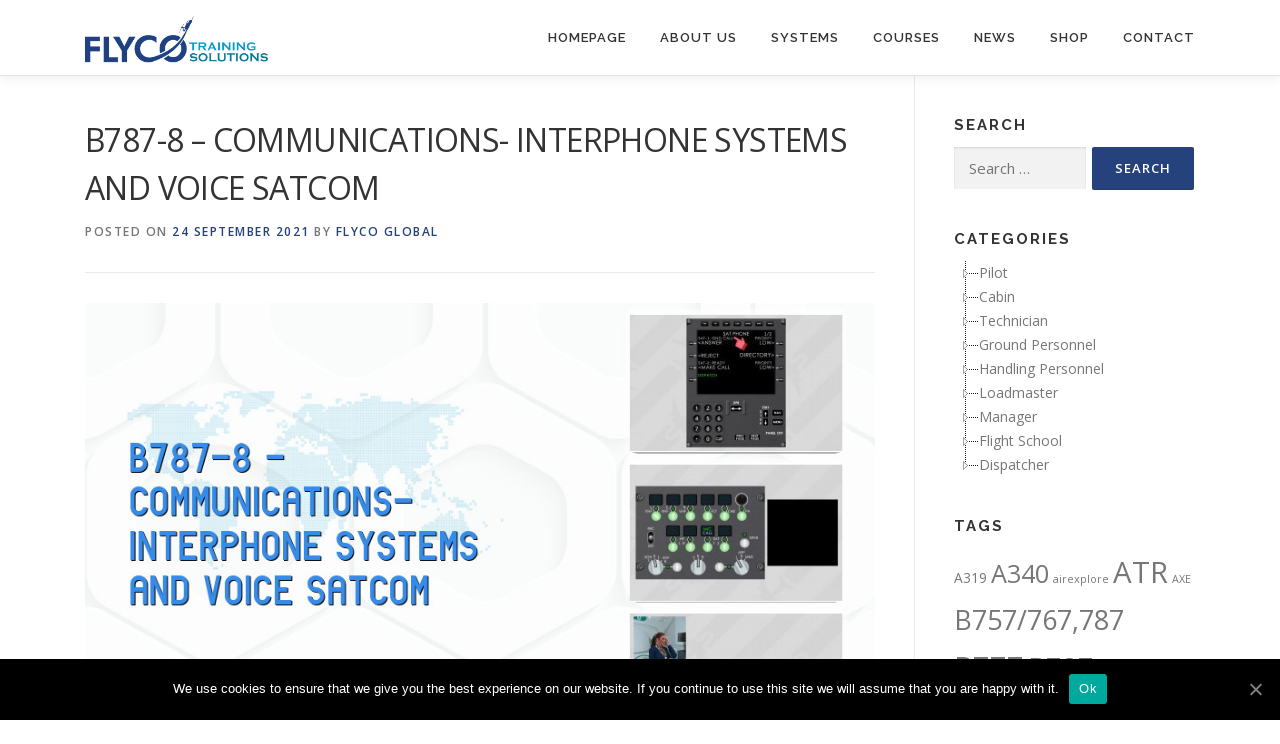

--- FILE ---
content_type: text/html; charset=UTF-8
request_url: https://www.flycoglobal.com/b787-8-communications-interphone-systems-and-voice-satcom/
body_size: 12890
content:
<!DOCTYPE html>
<html lang="en-US">
<head>
<meta charset="UTF-8">
<meta name="viewport" content="width=device-width, initial-scale=1">
<link rel="profile" href="https://gmpg.org/xfn/11">
<title>B787-8 &#8211; COMMUNICATIONS- INTERPHONE SYSTEMS AND VOICE SATCOM &#8211; Flyco Global</title>
<link rel='dns-prefetch' href='//maps.googleapis.com' />
<link rel='dns-prefetch' href='//fonts.googleapis.com' />
<link rel='dns-prefetch' href='//s.w.org' />
<link rel="alternate" type="application/rss+xml" title="Flyco Global &raquo; Feed" href="https://www.flycoglobal.com/feed/" />
		<script type="text/javascript">
			window._wpemojiSettings = {"baseUrl":"https:\/\/s.w.org\/images\/core\/emoji\/13.0.0\/72x72\/","ext":".png","svgUrl":"https:\/\/s.w.org\/images\/core\/emoji\/13.0.0\/svg\/","svgExt":".svg","source":{"concatemoji":"https:\/\/www.flycoglobal.com\/wp-includes\/js\/wp-emoji-release.min.js?ver=5.5.17"}};
			!function(e,a,t){var n,r,o,i=a.createElement("canvas"),p=i.getContext&&i.getContext("2d");function s(e,t){var a=String.fromCharCode;p.clearRect(0,0,i.width,i.height),p.fillText(a.apply(this,e),0,0);e=i.toDataURL();return p.clearRect(0,0,i.width,i.height),p.fillText(a.apply(this,t),0,0),e===i.toDataURL()}function c(e){var t=a.createElement("script");t.src=e,t.defer=t.type="text/javascript",a.getElementsByTagName("head")[0].appendChild(t)}for(o=Array("flag","emoji"),t.supports={everything:!0,everythingExceptFlag:!0},r=0;r<o.length;r++)t.supports[o[r]]=function(e){if(!p||!p.fillText)return!1;switch(p.textBaseline="top",p.font="600 32px Arial",e){case"flag":return s([127987,65039,8205,9895,65039],[127987,65039,8203,9895,65039])?!1:!s([55356,56826,55356,56819],[55356,56826,8203,55356,56819])&&!s([55356,57332,56128,56423,56128,56418,56128,56421,56128,56430,56128,56423,56128,56447],[55356,57332,8203,56128,56423,8203,56128,56418,8203,56128,56421,8203,56128,56430,8203,56128,56423,8203,56128,56447]);case"emoji":return!s([55357,56424,8205,55356,57212],[55357,56424,8203,55356,57212])}return!1}(o[r]),t.supports.everything=t.supports.everything&&t.supports[o[r]],"flag"!==o[r]&&(t.supports.everythingExceptFlag=t.supports.everythingExceptFlag&&t.supports[o[r]]);t.supports.everythingExceptFlag=t.supports.everythingExceptFlag&&!t.supports.flag,t.DOMReady=!1,t.readyCallback=function(){t.DOMReady=!0},t.supports.everything||(n=function(){t.readyCallback()},a.addEventListener?(a.addEventListener("DOMContentLoaded",n,!1),e.addEventListener("load",n,!1)):(e.attachEvent("onload",n),a.attachEvent("onreadystatechange",function(){"complete"===a.readyState&&t.readyCallback()})),(n=t.source||{}).concatemoji?c(n.concatemoji):n.wpemoji&&n.twemoji&&(c(n.twemoji),c(n.wpemoji)))}(window,document,window._wpemojiSettings);
		</script>
		<style type="text/css">
img.wp-smiley,
img.emoji {
	display: inline !important;
	border: none !important;
	box-shadow: none !important;
	height: 1em !important;
	width: 1em !important;
	margin: 0 .07em !important;
	vertical-align: -0.1em !important;
	background: none !important;
	padding: 0 !important;
}
</style>
	<link rel='stylesheet' id='wp-block-library-css'  href='https://www.flycoglobal.com/wp-includes/css/dist/block-library/style.min.css?ver=5.5.17' type='text/css' media='all' />
<link rel='stylesheet' id='cookie-notice-front-css'  href='https://www.flycoglobal.com/wp-content/plugins/cookie-notice/css/front.min.css?ver=5.5.17' type='text/css' media='all' />
<link rel='stylesheet' id='searchandfilter-css'  href='https://www.flycoglobal.com/wp-content/plugins/search-filter/style.css?ver=1' type='text/css' media='all' />
<link rel='stylesheet' id='ns-category-widget-tree-style-css'  href='https://www.flycoglobal.com/wp-content/plugins/ns-category-widget/public/assets/css/themes/default/style.css?ver=3.1.1' type='text/css' media='all' />
<link rel='stylesheet' id='onepress-fonts-css'  href='https://fonts.googleapis.com/css?family=Raleway%3A400%2C500%2C600%2C700%2C300%2C100%2C800%2C900%7COpen+Sans%3A400%2C300%2C300italic%2C400italic%2C600%2C600italic%2C700%2C700italic&#038;subset=latin%2Clatin-ext&#038;ver=2.2.5' type='text/css' media='all' />
<link rel='stylesheet' id='onepress-animate-css'  href='https://www.flycoglobal.com/wp-content/themes/onepress/assets/css/animate.min.css?ver=2.2.5' type='text/css' media='all' />
<link rel='stylesheet' id='onepress-fa-css'  href='https://www.flycoglobal.com/wp-content/themes/onepress/assets/css/font-awesome.min.css?ver=4.7.0' type='text/css' media='all' />
<link rel='stylesheet' id='onepress-bootstrap-css'  href='https://www.flycoglobal.com/wp-content/themes/onepress/assets/css/bootstrap.min.css?ver=2.2.5' type='text/css' media='all' />
<link rel='stylesheet' id='onepress-style-css'  href='https://www.flycoglobal.com/wp-content/themes/onepress/style.css?ver=5.5.17' type='text/css' media='all' />
<style id='onepress-style-inline-css' type='text/css'>
.site-logo-div img{height:50px;width:auto}#main .video-section section.hero-slideshow-wrapper{background:transparent}.hero-slideshow-wrapper:after{position:absolute;top:0px;left:0px;width:100%;height:100%;background-color:rgba(0,0,0,0.3);display:block;content:""}.body-desktop .parallax-hero .hero-slideshow-wrapper:after{display:none!important}#parallax-hero>.parallax-bg::before{background-color:rgba(0,0,0,0.3);opacity:1}.body-desktop .parallax-hero .hero-slideshow-wrapper:after{display:none!important}a,.screen-reader-text:hover,.screen-reader-text:active,.screen-reader-text:focus,.header-social a,.onepress-menu a:hover,.onepress-menu ul li a:hover,.onepress-menu li.onepress-current-item>a,.onepress-menu ul li.current-menu-item>a,.onepress-menu>li a.menu-actived,.onepress-menu.onepress-menu-mobile li.onepress-current-item>a,.site-footer a,.site-footer .footer-social a:hover,.site-footer .btt a:hover,.highlight,#comments .comment .comment-wrapper .comment-meta .comment-time:hover,#comments .comment .comment-wrapper .comment-meta .comment-reply-link:hover,#comments .comment .comment-wrapper .comment-meta .comment-edit-link:hover,.btn-theme-primary-outline,.sidebar .widget a:hover,.section-services .service-item .service-image i,.counter_item .counter__number,.team-member .member-thumb .member-profile a:hover,.icon-background-default{color:#25427d}input[type="reset"],input[type="submit"],input[type="submit"],input[type="reset"]:hover,input[type="submit"]:hover,input[type="submit"]:hover .nav-links a:hover,.btn-theme-primary,.btn-theme-primary-outline:hover,.section-testimonials .card-theme-primary,.woocommerce #respond input#submit,.woocommerce a.button,.woocommerce button.button,.woocommerce input.button,.woocommerce button.button.alt,.pirate-forms-submit-button,.pirate-forms-submit-button:hover,input[type="reset"],input[type="submit"],input[type="submit"],.pirate-forms-submit-button,.contact-form div.wpforms-container-full .wpforms-form .wpforms-submit,.contact-form div.wpforms-container-full .wpforms-form .wpforms-submit:hover,.nav-links a:hover,.nav-links a.current,.nav-links .page-numbers:hover,.nav-links .page-numbers.current{background:#25427d}.btn-theme-primary-outline,.btn-theme-primary-outline:hover,.pricing__item:hover,.section-testimonials .card-theme-primary,.entry-content blockquote{border-color:#25427d}.hero-content-style1 .morphext{color:#1e73be}#footer-widgets{}.gallery-carousel .g-item{padding:0px 1px}.gallery-carousel{margin-left:-1px;margin-right:-1px}.gallery-grid .g-item,.gallery-masonry .g-item .inner{padding:1px}.gallery-grid,.gallery-masonry{margin:-1px}
</style>
<link rel='stylesheet' id='onepress-gallery-lightgallery-css'  href='https://www.flycoglobal.com/wp-content/themes/onepress/assets/css/lightgallery.css?ver=5.5.17' type='text/css' media='all' />
<link rel='stylesheet' id='popup-maker-site-css'  href='https://www.flycoglobal.com/wp-content/plugins/popup-maker/assets/css/pum-site.min.css?ver=1.20.2' type='text/css' media='all' />
<style id='popup-maker-site-inline-css' type='text/css'>
/* Popup Google Fonts */
@import url('//fonts.googleapis.com/css?family=Montserrat:100');

/* Popup Theme 13534: Light Box */
.pum-theme-13534, .pum-theme-lightbox { background-color: rgba( 0, 0, 0, 0.60 ) } 
.pum-theme-13534 .pum-container, .pum-theme-lightbox .pum-container { padding: 18px; border-radius: 3px; border: 8px solid #000000; box-shadow: 0px 0px 30px 0px rgba( 2, 2, 2, 1.00 ); background-color: rgba( 255, 255, 255, 1.00 ) } 
.pum-theme-13534 .pum-title, .pum-theme-lightbox .pum-title { color: #000000; text-align: left; text-shadow: 0px 0px 0px rgba( 2, 2, 2, 0.23 ); font-family: inherit; font-weight: 100; font-size: 32px; line-height: 36px } 
.pum-theme-13534 .pum-content, .pum-theme-lightbox .pum-content { color: #000000; font-family: inherit; font-weight: 100 } 
.pum-theme-13534 .pum-content + .pum-close, .pum-theme-lightbox .pum-content + .pum-close { position: absolute; height: 26px; width: 26px; left: auto; right: -13px; bottom: auto; top: -13px; padding: 0px; color: #ffffff; font-family: Arial; font-weight: 100; font-size: 24px; line-height: 24px; border: 2px solid #ffffff; border-radius: 26px; box-shadow: 0px 0px 15px 1px rgba( 2, 2, 2, 0.75 ); text-shadow: 0px 0px 0px rgba( 0, 0, 0, 0.23 ); background-color: rgba( 0, 0, 0, 1.00 ) } 

/* Popup Theme 13535: Enterprise Blue */
.pum-theme-13535, .pum-theme-enterprise-blue { background-color: rgba( 0, 0, 0, 0.70 ) } 
.pum-theme-13535 .pum-container, .pum-theme-enterprise-blue .pum-container { padding: 28px; border-radius: 5px; border: 1px none #000000; box-shadow: 0px 10px 25px 4px rgba( 2, 2, 2, 0.50 ); background-color: rgba( 255, 255, 255, 1.00 ) } 
.pum-theme-13535 .pum-title, .pum-theme-enterprise-blue .pum-title { color: #315b7c; text-align: left; text-shadow: 0px 0px 0px rgba( 2, 2, 2, 0.23 ); font-family: inherit; font-weight: 100; font-size: 34px; line-height: 36px } 
.pum-theme-13535 .pum-content, .pum-theme-enterprise-blue .pum-content { color: #2d2d2d; font-family: inherit; font-weight: 100 } 
.pum-theme-13535 .pum-content + .pum-close, .pum-theme-enterprise-blue .pum-content + .pum-close { position: absolute; height: 28px; width: 28px; left: auto; right: 8px; bottom: auto; top: 8px; padding: 4px; color: #ffffff; font-family: Times New Roman; font-weight: 100; font-size: 20px; line-height: 20px; border: 1px none #ffffff; border-radius: 42px; box-shadow: 0px 0px 0px 0px rgba( 2, 2, 2, 0.23 ); text-shadow: 0px 0px 0px rgba( 0, 0, 0, 0.23 ); background-color: rgba( 49, 91, 124, 1.00 ) } 

/* Popup Theme 13536: Hello Box */
.pum-theme-13536, .pum-theme-hello-box { background-color: rgba( 0, 0, 0, 0.75 ) } 
.pum-theme-13536 .pum-container, .pum-theme-hello-box .pum-container { padding: 30px; border-radius: 80px; border: 14px solid #81d742; box-shadow: 0px 0px 0px 0px rgba( 2, 2, 2, 0.00 ); background-color: rgba( 255, 255, 255, 1.00 ) } 
.pum-theme-13536 .pum-title, .pum-theme-hello-box .pum-title { color: #2d2d2d; text-align: left; text-shadow: 0px 0px 0px rgba( 2, 2, 2, 0.23 ); font-family: Montserrat; font-weight: 100; font-size: 32px; line-height: 36px } 
.pum-theme-13536 .pum-content, .pum-theme-hello-box .pum-content { color: #2d2d2d; font-family: inherit; font-weight: 100 } 
.pum-theme-13536 .pum-content + .pum-close, .pum-theme-hello-box .pum-content + .pum-close { position: absolute; height: auto; width: auto; left: auto; right: -30px; bottom: auto; top: -30px; padding: 0px; color: #2d2d2d; font-family: Times New Roman; font-weight: 100; font-size: 32px; line-height: 28px; border: 1px none #ffffff; border-radius: 28px; box-shadow: 0px 0px 0px 0px rgba( 2, 2, 2, 0.23 ); text-shadow: 0px 0px 0px rgba( 0, 0, 0, 0.23 ); background-color: rgba( 255, 255, 255, 1.00 ) } 

/* Popup Theme 13537: Cutting Edge */
.pum-theme-13537, .pum-theme-cutting-edge { background-color: rgba( 0, 0, 0, 0.50 ) } 
.pum-theme-13537 .pum-container, .pum-theme-cutting-edge .pum-container { padding: 18px; border-radius: 0px; border: 1px none #000000; box-shadow: 0px 10px 25px 0px rgba( 2, 2, 2, 0.50 ); background-color: rgba( 30, 115, 190, 1.00 ) } 
.pum-theme-13537 .pum-title, .pum-theme-cutting-edge .pum-title { color: #ffffff; text-align: left; text-shadow: 0px 0px 0px rgba( 2, 2, 2, 0.23 ); font-family: Sans-Serif; font-weight: 100; font-size: 26px; line-height: 28px } 
.pum-theme-13537 .pum-content, .pum-theme-cutting-edge .pum-content { color: #ffffff; font-family: inherit; font-weight: 100 } 
.pum-theme-13537 .pum-content + .pum-close, .pum-theme-cutting-edge .pum-content + .pum-close { position: absolute; height: 24px; width: 24px; left: auto; right: 0px; bottom: auto; top: 0px; padding: 0px; color: #1e73be; font-family: Times New Roman; font-weight: 100; font-size: 32px; line-height: 24px; border: 1px none #ffffff; border-radius: 0px; box-shadow: -1px 1px 1px 0px rgba( 2, 2, 2, 0.10 ); text-shadow: -1px 1px 1px rgba( 0, 0, 0, 0.10 ); background-color: rgba( 238, 238, 34, 1.00 ) } 

/* Popup Theme 13538: Framed Border */
.pum-theme-13538, .pum-theme-framed-border { background-color: rgba( 255, 255, 255, 0.50 ) } 
.pum-theme-13538 .pum-container, .pum-theme-framed-border .pum-container { padding: 18px; border-radius: 0px; border: 20px outset #dd3333; box-shadow: 1px 1px 3px 0px rgba( 2, 2, 2, 0.97 ) inset; background-color: rgba( 255, 251, 239, 1.00 ) } 
.pum-theme-13538 .pum-title, .pum-theme-framed-border .pum-title { color: #000000; text-align: left; text-shadow: 0px 0px 0px rgba( 2, 2, 2, 0.23 ); font-family: inherit; font-weight: 100; font-size: 32px; line-height: 36px } 
.pum-theme-13538 .pum-content, .pum-theme-framed-border .pum-content { color: #2d2d2d; font-family: inherit; font-weight: 100 } 
.pum-theme-13538 .pum-content + .pum-close, .pum-theme-framed-border .pum-content + .pum-close { position: absolute; height: 20px; width: 20px; left: auto; right: -20px; bottom: auto; top: -20px; padding: 0px; color: #ffffff; font-family: Tahoma; font-weight: 700; font-size: 16px; line-height: 18px; border: 1px none #ffffff; border-radius: 0px; box-shadow: 0px 0px 0px 0px rgba( 2, 2, 2, 0.23 ); text-shadow: 0px 0px 0px rgba( 0, 0, 0, 0.23 ); background-color: rgba( 0, 0, 0, 0.55 ) } 

/* Popup Theme 13539: Floating Bar - Soft Blue */
.pum-theme-13539, .pum-theme-floating-bar { background-color: rgba( 255, 255, 255, 0.00 ) } 
.pum-theme-13539 .pum-container, .pum-theme-floating-bar .pum-container { padding: 8px; border-radius: 0px; border: 1px none #000000; box-shadow: 1px 1px 3px 0px rgba( 2, 2, 2, 0.23 ); background-color: rgba( 238, 246, 252, 1.00 ) } 
.pum-theme-13539 .pum-title, .pum-theme-floating-bar .pum-title { color: #505050; text-align: left; text-shadow: 0px 0px 0px rgba( 2, 2, 2, 0.23 ); font-family: inherit; font-weight: 400; font-size: 32px; line-height: 36px } 
.pum-theme-13539 .pum-content, .pum-theme-floating-bar .pum-content { color: #505050; font-family: inherit; font-weight: 400 } 
.pum-theme-13539 .pum-content + .pum-close, .pum-theme-floating-bar .pum-content + .pum-close { position: absolute; height: 18px; width: 18px; left: auto; right: 5px; bottom: auto; top: 50%; padding: 0px; color: #505050; font-family: Sans-Serif; font-weight: 700; font-size: 15px; line-height: 18px; border: 1px solid #505050; border-radius: 15px; box-shadow: 0px 0px 0px 0px rgba( 2, 2, 2, 0.00 ); text-shadow: 0px 0px 0px rgba( 0, 0, 0, 0.00 ); background-color: rgba( 255, 255, 255, 0.00 ); transform: translate(0, -50%) } 

/* Popup Theme 13540: Content Only - For use with page builders or block editor */
.pum-theme-13540, .pum-theme-content-only { background-color: rgba( 0, 0, 0, 0.70 ) } 
.pum-theme-13540 .pum-container, .pum-theme-content-only .pum-container { padding: 0px; border-radius: 0px; border: 1px none #000000; box-shadow: 0px 0px 0px 0px rgba( 2, 2, 2, 0.00 ) } 
.pum-theme-13540 .pum-title, .pum-theme-content-only .pum-title { color: #000000; text-align: left; text-shadow: 0px 0px 0px rgba( 2, 2, 2, 0.23 ); font-family: inherit; font-weight: 400; font-size: 32px; line-height: 36px } 
.pum-theme-13540 .pum-content, .pum-theme-content-only .pum-content { color: #8c8c8c; font-family: inherit; font-weight: 400 } 
.pum-theme-13540 .pum-content + .pum-close, .pum-theme-content-only .pum-content + .pum-close { position: absolute; height: 18px; width: 18px; left: auto; right: 7px; bottom: auto; top: 7px; padding: 0px; color: #000000; font-family: inherit; font-weight: 700; font-size: 20px; line-height: 20px; border: 1px none #ffffff; border-radius: 15px; box-shadow: 0px 0px 0px 0px rgba( 2, 2, 2, 0.00 ); text-shadow: 0px 0px 0px rgba( 0, 0, 0, 0.00 ); background-color: rgba( 255, 255, 255, 0.00 ) } 

/* Popup Theme 13533: Default Theme */
.pum-theme-13533, .pum-theme-default-theme { background-color: rgba( 255, 255, 255, 1.00 ) } 
.pum-theme-13533 .pum-container, .pum-theme-default-theme .pum-container { padding: 18px; border-radius: 0px; border: 1px none #000000; box-shadow: 1px 1px 3px 0px rgba( 2, 2, 2, 0.23 ); background-color: rgba( 249, 249, 249, 1.00 ) } 
.pum-theme-13533 .pum-title, .pum-theme-default-theme .pum-title { color: #000000; text-align: left; text-shadow: 0px 0px 0px rgba( 2, 2, 2, 0.23 ); font-family: inherit; font-weight: 400; font-size: 32px; font-style: normal; line-height: 36px } 
.pum-theme-13533 .pum-content, .pum-theme-default-theme .pum-content { color: #8c8c8c; font-family: inherit; font-weight: 400; font-style: inherit } 
.pum-theme-13533 .pum-content + .pum-close, .pum-theme-default-theme .pum-content + .pum-close { position: absolute; height: auto; width: auto; left: auto; right: 0px; bottom: auto; top: 0px; padding: 8px; color: #ffffff; font-family: inherit; font-weight: 400; font-size: 12px; font-style: inherit; line-height: 36px; border: 1px none #ffffff; border-radius: 0px; box-shadow: 1px 1px 3px 0px rgba( 2, 2, 2, 0.23 ); text-shadow: 0px 0px 0px rgba( 0, 0, 0, 0.23 ); background-color: rgba( 0, 183, 205, 1.00 ) } 


</style>
<link rel='stylesheet' id='onepress-plus-style-css'  href='https://www.flycoglobal.com/wp-content/plugins/onepress-plus/onepress-plus.css?ver=2.2.4' type='text/css' media='all' />
<script type='text/javascript' src='https://www.flycoglobal.com/wp-includes/js/jquery/jquery.js?ver=1.12.4-wp' id='jquery-core-js'></script>
<script type='text/javascript' id='cookie-notice-front-js-extra'>
/* <![CDATA[ */
var cnArgs = {"ajaxUrl":"https:\/\/www.flycoglobal.com\/wp-admin\/admin-ajax.php","nonce":"ac6f3201a3","hideEffect":"fade","position":"bottom","onScroll":"0","onScrollOffset":"100","onClick":"0","cookieName":"cookie_notice_accepted","cookieTime":"2592000","cookieTimeRejected":"2592000","cookiePath":"\/","cookieDomain":"","redirection":"0","cache":"0","refuse":"0","revokeCookies":"0","revokeCookiesOpt":"automatic","secure":"1","coronabarActive":"0"};
/* ]]> */
</script>
<script type='text/javascript' src='https://www.flycoglobal.com/wp-content/plugins/cookie-notice/js/front.min.js?ver=1.3.2' id='cookie-notice-front-js'></script>
<link rel="https://api.w.org/" href="https://www.flycoglobal.com/wp-json/" /><link rel="alternate" type="application/json" href="https://www.flycoglobal.com/wp-json/wp/v2/posts/12953" /><link rel="EditURI" type="application/rsd+xml" title="RSD" href="https://www.flycoglobal.com/xmlrpc.php?rsd" />
<link rel="wlwmanifest" type="application/wlwmanifest+xml" href="https://www.flycoglobal.com/wp-includes/wlwmanifest.xml" /> 
<link rel='prev' title='B787-8 &#8211; COMMUNICATIONS- DATALINK' href='https://www.flycoglobal.com/b787-8-communications-datalink/' />
<link rel='next' title='B787-8 &#8211; COMMUNICATIONS- RADIO COMMUNICATION, SELCAL AND COCKPIT VOICE RECORDER' href='https://www.flycoglobal.com/b787-8-communications-radio-communication-selcal-and-cockpit-voice-recorder/' />
<meta name="generator" content="WordPress 5.5.17" />
<link rel="canonical" href="https://www.flycoglobal.com/b787-8-communications-interphone-systems-and-voice-satcom/" />
<link rel='shortlink' href='https://www.flycoglobal.com/?p=12953' />
<link rel="alternate" type="application/json+oembed" href="https://www.flycoglobal.com/wp-json/oembed/1.0/embed?url=https%3A%2F%2Fwww.flycoglobal.com%2Fb787-8-communications-interphone-systems-and-voice-satcom%2F" />
<link rel="alternate" type="text/xml+oembed" href="https://www.flycoglobal.com/wp-json/oembed/1.0/embed?url=https%3A%2F%2Fwww.flycoglobal.com%2Fb787-8-communications-interphone-systems-and-voice-satcom%2F&#038;format=xml" />

		<!-- GA Google Analytics @ https://m0n.co/ga -->
		<script async src="https://www.googletagmanager.com/gtag/js?id=G-DXQ7B6VME2"></script>
		<script>
			window.dataLayer = window.dataLayer || [];
			function gtag(){dataLayer.push(arguments);}
			gtag('js', new Date());
			gtag('config', 'G-DXQ7B6VME2');
		</script>

	<link rel="icon" href="https://www.flycoglobal.com/wp-content/uploads/2020/09/cropped-New-Project-1-1-32x32.png" sizes="32x32" />
<link rel="icon" href="https://www.flycoglobal.com/wp-content/uploads/2020/09/cropped-New-Project-1-1-192x192.png" sizes="192x192" />
<link rel="apple-touch-icon" href="https://www.flycoglobal.com/wp-content/uploads/2020/09/cropped-New-Project-1-1-180x180.png" />
<meta name="msapplication-TileImage" content="https://www.flycoglobal.com/wp-content/uploads/2020/09/cropped-New-Project-1-1-270x270.png" />
	<!-- Google tag (gtag.js) -->
<script async src="https://www.googletagmanager.com/gtag/js?id=G-4CXRT4C9Y9">
</script>
<script>
  window.dataLayer = window.dataLayer || [];
  function gtag(){dataLayer.push(arguments);}
  gtag('js', new Date());

  gtag('config', 'G-4CXRT4C9Y9');
</script>
</head>

<body class="post-template-default single single-post postid-12953 single-format-standard wp-custom-logo cookies-not-set site-header-sticky">
<div id="page" class="hfeed site">
	<a class="skip-link screen-reader-text" href="#content">Skip to content</a>
	<div id="header-section" class="h-on-top no-transparent">		<header id="masthead" class="site-header header-contained is-sticky no-scroll no-t h-on-top" role="banner">
			<div class="container">
				<div class="site-branding">
				<div class="site-brand-inner has-logo-img no-desc"><div class="site-logo-div"><a href="https://www.flycoglobal.com/" class="custom-logo-link  no-t-logo" rel="home" itemprop="url"><img width="1276" height="349" src="https://www.flycoglobal.com/wp-content/uploads/2020/09/cropped-New-Project3-1.png" class="custom-logo" alt="Flyco Global" loading="lazy" itemprop="logo" srcset="https://www.flycoglobal.com/wp-content/uploads/2020/09/cropped-New-Project3-1.png 1276w, https://www.flycoglobal.com/wp-content/uploads/2020/09/cropped-New-Project3-1-300x82.png 300w, https://www.flycoglobal.com/wp-content/uploads/2020/09/cropped-New-Project3-1-1024x280.png 1024w, https://www.flycoglobal.com/wp-content/uploads/2020/09/cropped-New-Project3-1-768x210.png 768w" sizes="(max-width: 1276px) 100vw, 1276px" /></a></div></div>				</div>
				<div class="header-right-wrapper">
					<a href="#0" id="nav-toggle">Menu<span></span></a>
					<nav id="site-navigation" class="main-navigation" role="navigation">
						<ul class="onepress-menu">
							<li id="menu-item-19" class="menu-item menu-item-type-custom menu-item-object-custom menu-item-19"><a href="/">Homepage</a></li>
<li id="menu-item-40" class="menu-item menu-item-type-post_type menu-item-object-page menu-item-40"><a href="https://www.flycoglobal.com/company/">About Us</a></li>
<li id="menu-item-34" class="menu-item menu-item-type-post_type menu-item-object-page menu-item-has-children menu-item-34"><a href="https://www.flycoglobal.com/systems/">Systems</a>
<ul class="sub-menu">
	<li id="menu-item-17" class="menu-item menu-item-type-post_type menu-item-object-page menu-item-17"><a href="https://www.flycoglobal.com/training-management-system-tms/">Training Management System – TMS</a></li>
	<li id="menu-item-31" class="menu-item menu-item-type-post_type menu-item-object-page menu-item-31"><a href="https://www.flycoglobal.com/learning-management-system-lms/">Learning Management System – LMS</a></li>
	<li id="menu-item-30" class="menu-item menu-item-type-post_type menu-item-object-page menu-item-30"><a href="https://www.flycoglobal.com/evidenc-based-training-ebt/">Evidence Based Training – EBT</a></li>
	<li id="menu-item-49" class="menu-item menu-item-type-post_type menu-item-object-page menu-item-49"><a href="https://www.flycoglobal.com/competency-based-training/">Competency Based Training – CompBT</a></li>
	<li id="menu-item-2387" class="menu-item menu-item-type-post_type menu-item-object-page menu-item-2387"><a href="https://www.flycoglobal.com/online-classroom/">Online Classroom</a></li>
	<li id="menu-item-28" class="menu-item menu-item-type-post_type menu-item-object-page menu-item-28"><a href="https://www.flycoglobal.com/report-system/">Advanced Reporting System – Data-Driven Training Management</a></li>
	<li id="menu-item-29" class="menu-item menu-item-type-post_type menu-item-object-page menu-item-29"><a href="https://www.flycoglobal.com/virtual-360/">Virtual 360°</a></li>
</ul>
</li>
<li id="menu-item-41" class="menu-item menu-item-type-taxonomy menu-item-object-category current-post-ancestor menu-item-41"><a href="https://www.flycoglobal.com/category/courses/">Courses</a></li>
<li id="menu-item-13728" class="menu-item menu-item-type-post_type menu-item-object-page current_page_parent menu-item-13728"><a href="https://www.flycoglobal.com/news/">News</a></li>
<li id="menu-item-4428" class="menu-item menu-item-type-custom menu-item-object-custom menu-item-4428"><a target="_blank" rel="noopener noreferrer" href="https://www.flycollege.com/">Shop</a></li>
<li id="menu-item-39" class="menu-item menu-item-type-post_type menu-item-object-page menu-item-39"><a href="https://www.flycoglobal.com/contact/">Contact</a></li>
						</ul>
					</nav>
					<!-- #site-navigation -->
				</div>
			</div>
		</header><!-- #masthead -->
		</div>
	<div id="content" class="site-content">

		
		<div id="content-inside" class="container right-sidebar">
			<div id="primary" class="content-area">
				<main id="main" class="site-main" role="main">

				
					<article id="post-12953" class="post-12953 post type-post status-publish format-standard has-post-thumbnail hentry category-boeing-787-8-type-courses tag-notype tag-pilot tag-b777 tag-b787">
	<header class="entry-header">
		<h1 class="entry-title">B787-8 &#8211; COMMUNICATIONS- INTERPHONE SYSTEMS AND VOICE SATCOM</h1>        		<div class="entry-meta">
			<span class="posted-on">Posted on <a href="https://www.flycoglobal.com/b787-8-communications-interphone-systems-and-voice-satcom/" rel="bookmark"><time class="entry-date published updated" datetime="2021-09-24T13:08:34+00:00">24 September 2021</time></a></span><span class="byline"> by <span class="author vcard"><a  rel="author" class="url fn n" href="https://www.flycoglobal.com/author/flyco-global/">Flyco Global</a></span></span>		</div><!-- .entry-meta -->
        	</header><!-- .entry-header -->

    
	<div class="entry-content">
		
<figure class="wp-block-image size-large"><img src="https://www.flycoglobal.com/wp-content/uploads/2021/09/course_2390.jpeg" alt="" class="wp-image-2080"/></figure>


<h3>Course Information</h3>

<p>This module will be presented with the following outline: Flight interphone system, cabin interphone system, service interphone system, passenger address system, voice SATCOM. Courses are constantly monitored and updated when major change in authority documentation is released.</p>

<h3>Content of the Course</h3>


<figure class="wp-block-table">
    <table>
        <tbody>
        <tr>
            <th style="width: 100px;">Slide</th>
            <td style="width: 150px;">72</td>
            <th style="width: 100px;">Duration</th>
            <td style="width: 150px;">0:14:24</td>
            <th style="width: 100px;">Exam</th>
            <td style="width: 150px;">Yes</td>
        </tr>
        </tbody>
    </table>
</figure>

<ul>
        <li> COURSE START            </li>
        <li> COMMUNICATIONS-INTERPHONE SYSTEMS AND VOICE SATCOM            </li>
        <li> FLIGHT INTERPHONE SYSTEM            </li>
        <li> CABIN INTERPHONE SYSTEM                    <ul>
                                    <li>Calls From Flight Deck</li>
                                    <li>Calls To Flight Deck</li>
                            </ul>
            </li>
        <li> SERVICE INTERPHONE SYSTEM            </li>
        <li> PASSENGER ADDRESS SYSTEM            </li>
        <li> VOICE SATCOM            </li>
        <li> COURSE END            </li>
</ul>
			</div><!-- .entry-content -->
    
    
    </article><!-- #post-## -->


					
				
				</main><!-- #main -->
			</div><!-- #primary -->

                            
<div id="secondary" class="widget-area sidebar" role="complementary">
	<aside id="search-3" class="widget widget_search"><h2 class="widget-title">Search</h2><form role="search" method="get" class="search-form" action="https://www.flycoglobal.com/">
				<label>
					<span class="screen-reader-text">Search for:</span>
					<input type="search" class="search-field" placeholder="Search &hellip;" value="" name="s" />
				</label>
				<input type="submit" class="search-submit" value="Search" />
			</form></aside><aside id="ns-category-widget-2" class="widget widget_ns_category_widget"><h2 class="widget-title">Categories</h2><div class="nscw-active-tree"><ul class="cat-list">	<li class="cat-item cat-item-628"><a href="https://www.flycoglobal.com/category/courses/pilot/" title="Pilot">Pilot</a>
<ul class='children'>
	<li class="cat-item cat-item-629"><a href="https://www.flycoglobal.com/category/courses/pilot/general-subject-courses/" title="General subject courses">General Subject Courses</a>
</li>
	<li class="cat-item cat-item-632"><a href="https://www.flycoglobal.com/category/courses/pilot/airbus-310-related-courses/" title="Airbus 310 related courses">Airbus 310 Related Courses</a>
</li>
	<li class="cat-item cat-item-634"><a href="https://www.flycoglobal.com/category/courses/pilot/airbus-320-type-courses/" title="Airbus 320 type courses">Airbus 320 Type Courses</a>
</li>
	<li class="cat-item cat-item-640"><a href="https://www.flycoglobal.com/category/courses/pilot/airbus-320-neo-type-courses/" title="Airbus 320 neo type courses">Airbus 320 Neo Type Courses</a>
</li>
	<li class="cat-item cat-item-633"><a href="https://www.flycoglobal.com/category/courses/pilot/airbus-320-related-courses/" title="Airbus 320 related courses">Airbus 320 Related Courses</a>
</li>
	<li class="cat-item cat-item-649"><a href="https://www.flycoglobal.com/category/courses/pilot/airbus-330-related-courses/" title="Airbus 330 related courses">Airbus 330 Related Courses</a>
</li>
	<li class="cat-item cat-item-645"><a href="https://www.flycoglobal.com/category/courses/pilot/airbus-330-200-type-courses/" title="Airbus 330-200 type courses">Airbus 330-200 Type Courses</a>
</li>
	<li class="cat-item cat-item-647"><a href="https://www.flycoglobal.com/category/courses/pilot/airbus-330-200f-type-courses/" title="Airbus 330-200 F type courses">Airbus 330-200 F Type Courses</a>
</li>
	<li class="cat-item cat-item-651"><a href="https://www.flycoglobal.com/category/courses/pilot/airbus-340-type-courses/" title="Airbus 340 type courses">Airbus 340 Type Courses</a>
</li>
	<li class="cat-item cat-item-650"><a href="https://www.flycoglobal.com/category/courses/pilot/airbus-340-related-courses/" title="Airbus 340 related courses">Airbus 340 Related Courses</a>
</li>
	<li class="cat-item cat-item-715"><a href="https://www.flycoglobal.com/category/courses/pilot/atr-42-600-type-courses/" title="Atr 42 - 600 type courses">Atr 42 &#8211; 600 Type Courses</a>
</li>
	<li class="cat-item cat-item-713"><a href="https://www.flycoglobal.com/category/courses/pilot/atr-42-300-type-courses/" title="Atr 42 - 300 type courses">Atr 42 &#8211; 300 Type Courses</a>
</li>
	<li class="cat-item cat-item-714"><a href="https://www.flycoglobal.com/category/courses/pilot/atr-42-500-type-courses/" title="Atr 42 - 500 type courses">Atr 42 &#8211; 500 Type Courses</a>
</li>
	<li class="cat-item cat-item-716"><a href="https://www.flycoglobal.com/category/courses/pilot/atr-72-200-type-courses/" title="Atr 72 - 200 type courses">Atr 72 &#8211; 200 Type Courses</a>
</li>
	<li class="cat-item cat-item-717"><a href="https://www.flycoglobal.com/category/courses/pilot/atr-72-500-type-courses/" title="Atr 72 - 500 type courses">Atr 72 &#8211; 500 Type Courses</a>
</li>
	<li class="cat-item cat-item-718"><a href="https://www.flycoglobal.com/category/courses/pilot/atr-72-600-type-courses/" title="Atr 72 - 600 type courses">Atr 72 &#8211; 600 Type Courses</a>
</li>
	<li class="cat-item cat-item-719"><a href="https://www.flycoglobal.com/category/courses/pilot/boeing-737-ng-type-courses/" title="Boeing 737 ng type courses">Boeing 737 Ng Type Courses</a>
</li>
	<li class="cat-item cat-item-720"><a href="https://www.flycoglobal.com/category/courses/pilot/boeing-747-400-bcf-type-courses/" title="Boeing 747-400 bcf type courses">Boeing 747-400 Bcf Type Courses</a>
</li>
	<li class="cat-item cat-item-721"><a href="https://www.flycoglobal.com/category/courses/pilot/boeing-747-400-f-type-courses/" title="Boeing 747-400 f type courses">Boeing 747-400 F Type Courses</a>
</li>
	<li class="cat-item cat-item-722"><a href="https://www.flycoglobal.com/category/courses/pilot/boeing-747-related-courses/" title="Boeing 747 related courses">Boeing 747 Related Courses</a>
</li>
	<li class="cat-item cat-item-723"><a href="https://www.flycoglobal.com/category/courses/pilot/boeing-767-type-courses/" title="Boeing 767 type courses">Boeing 767 Type Courses</a>
</li>
	<li class="cat-item cat-item-724"><a href="https://www.flycoglobal.com/category/courses/pilot/boeing-777-type-courses/" title="Boeing 777 type courses">Boeing 777 Type Courses</a>
</li>
	<li class="cat-item cat-item-725"><a href="https://www.flycoglobal.com/category/courses/pilot/boeing-777-related-courses/" title="Boeing 777 related courses">Boeing 777 Related Courses</a>
</li>
	<li class="cat-item cat-item-726"><a href="https://www.flycoglobal.com/category/courses/pilot/boeing-787-8-type-courses/" title="Boeing 787-8 type courses">Boeing 787-8 Type Courses</a>
</li>
	<li class="cat-item cat-item-727"><a href="https://www.flycoglobal.com/category/courses/pilot/boeing-787-9-type-courses/" title="Boeing 787-9 type courses">Boeing 787-9 Type Courses</a>
</li>
	<li class="cat-item cat-item-728"><a href="https://www.flycoglobal.com/category/courses/pilot/embraer-190-type-courses/" title="Embraer 190 type courses">Embraer 190 Type Courses</a>
</li>
</ul>
</li>
	<li class="cat-item cat-item-642"><a href="https://www.flycoglobal.com/category/courses/cabin/" title="Cabin">Cabin</a>
<ul class='children'>
	<li class="cat-item cat-item-708"><a href="https://www.flycoglobal.com/category/courses/cabin/general-subject-courses-cabin/" title="General subject courses">General Subject Courses</a>
</li>
	<li class="cat-item cat-item-643"><a href="https://www.flycoglobal.com/category/courses/cabin/cabin-type-courses/" title="Cabin type courses">Cabin Type Courses</a>
</li>
</ul>
</li>
	<li class="cat-item cat-item-700"><a href="https://www.flycoglobal.com/category/courses/technic/" title="Technician">Technician</a>
<ul class='children'>
	<li class="cat-item cat-item-701"><a href="https://www.flycoglobal.com/category/courses/technic/general-subject-courses-technic/" title="General subject courses">General Subject Courses</a>
</li>
</ul>
</li>
	<li class="cat-item cat-item-702"><a href="https://www.flycoglobal.com/category/courses/ground-personnel/" title="Ground personnel">Ground Personnel</a>
<ul class='children'>
	<li class="cat-item cat-item-703"><a href="https://www.flycoglobal.com/category/courses/ground-personnel/general-subject-courses-ground-personnel/" title="General subject courses">General Subject Courses</a>
</li>
</ul>
</li>
	<li class="cat-item cat-item-704"><a href="https://www.flycoglobal.com/category/courses/handling-personnel/" title="Handling personnel">Handling Personnel</a>
<ul class='children'>
	<li class="cat-item cat-item-705"><a href="https://www.flycoglobal.com/category/courses/handling-personnel/general-subject-courses-handling-personnel/" title="General subject courses">General Subject Courses</a>
</li>
</ul>
</li>
	<li class="cat-item cat-item-709"><a href="https://www.flycoglobal.com/category/courses/loadmaster/" title="Loadmaster">Loadmaster</a>
<ul class='children'>
	<li class="cat-item cat-item-710"><a href="https://www.flycoglobal.com/category/courses/loadmaster/general-subject-courses-loadmaster/" title="General subject courses">General Subject Courses</a>
</li>
</ul>
</li>
	<li class="cat-item cat-item-711"><a href="https://www.flycoglobal.com/category/courses/manager/" title="Manager">Manager</a>
<ul class='children'>
	<li class="cat-item cat-item-712"><a href="https://www.flycoglobal.com/category/courses/manager/general-subject-courses-manager/" title="General subject courses">General Subject Courses</a>
</li>
</ul>
</li>
	<li class="cat-item cat-item-613"><a href="https://www.flycoglobal.com/category/courses/fspilot/" title="Fspilot">Flight School</a>
<ul class='children'>
	<li class="cat-item cat-item-614"><a href="https://www.flycoglobal.com/category/courses/fspilot/fs-010-air-law/" title="Fs - 010 air law">Fs &#8211; 010 Air Law</a>
</li>
	<li class="cat-item cat-item-615"><a href="https://www.flycoglobal.com/category/courses/fspilot/fs-021-aircraft-general-knowledge/" title="Fs - 021 aircraft general knowledge">Fs &#8211; 021 Aircraft General Knowledge</a>
</li>
	<li class="cat-item cat-item-616"><a href="https://www.flycoglobal.com/category/courses/fspilot/fs-022-instrumentation/" title="Fs - 022 instrumentation">Fs &#8211; 022 Instrumentation</a>
</li>
	<li class="cat-item cat-item-617"><a href="https://www.flycoglobal.com/category/courses/fspilot/fs-031-mass-balance/" title="Fs - 031 mass &amp; balance">Fs &#8211; 031 Mass &amp; Balance</a>
</li>
	<li class="cat-item cat-item-618"><a href="https://www.flycoglobal.com/category/courses/fspilot/fs-032-performance/" title="Fs - 032 performance">Fs &#8211; 032 Performance</a>
</li>
	<li class="cat-item cat-item-619"><a href="https://www.flycoglobal.com/category/courses/fspilot/fs-033-flight-planing/" title="Fs - 033 flight planing">Fs &#8211; 033 Flight Planing</a>
</li>
	<li class="cat-item cat-item-620"><a href="https://www.flycoglobal.com/category/courses/fspilot/fs-040-human-performance/" title="Fs - 040 human performance">Fs &#8211; 040 Human Performance</a>
</li>
	<li class="cat-item cat-item-621"><a href="https://www.flycoglobal.com/category/courses/fspilot/fs-062-radio-navigation/" title="Fs - 062 radio navigation">Fs &#8211; 062 Radio Navigation</a>
</li>
	<li class="cat-item cat-item-622"><a href="https://www.flycoglobal.com/category/courses/fspilot/fs-070-operational-procedures/" title="Fs - 070 operational procedures">Fs &#8211; 070 Operational Procedures</a>
</li>
	<li class="cat-item cat-item-623"><a href="https://www.flycoglobal.com/category/courses/fspilot/fs-080-principle-of-flight/" title="Fs - 080 principle of flight">Fs &#8211; 080 Principle Of Flight</a>
</li>
	<li class="cat-item cat-item-624"><a href="https://www.flycoglobal.com/category/courses/fspilot/fs-091-vfr-communication/" title="Fs - 091 vfr communication">Fs &#8211; 091 Vfr Communication</a>
</li>
	<li class="cat-item cat-item-625"><a href="https://www.flycoglobal.com/category/courses/fspilot/fs-092-ifr-communication/" title="Fs - 092 ifr communication">Fs &#8211; 092 Ifr Communication</a>
</li>
</ul>
</li>
	<li class="cat-item cat-item-630"><a href="https://www.flycoglobal.com/category/courses/dispatch/" title="Dispatcher">Dispatcher</a>
<ul class='children'>
	<li class="cat-item cat-item-631"><a href="https://www.flycoglobal.com/category/courses/dispatch/general-subject-courses-dispatch/" title="General subject courses">General Subject Courses</a>
</li>
</ul>
</li>
</ul></div>		  <script>
			(function ( $ ) {
			  "use strict";

			  $(function () {

            $('#ns-category-widget-2 div').jstree({
              'plugins':["state"],
              'core' : {
                'themes' : {
                  'icons' : false,
                  'dots' : true                }
              }
            });
            //
            $('body').on('click','#ns-category-widget-2 div a', function(e){
              window.location = $(this).attr('href');
            });
          });

        }(jQuery));

		  </script>
		</aside><aside id="tag_cloud-2" class="widget widget_tag_cloud"><h2 class="widget-title">Tags</h2><div class="tagcloud"><a href="https://www.flycoglobal.com/tag/a319/" class="tag-cloud-link tag-link-679 tag-link-position-1" style="font-size: 10.307692307692pt;" aria-label="A319 (3 items)">A319</a>
<a href="https://www.flycoglobal.com/tag/a340/" class="tag-cloud-link tag-link-648 tag-link-position-2" style="font-size: 18.923076923077pt;" aria-label="A340 (52 items)">A340</a>
<a href="https://www.flycoglobal.com/tag/airexplore/" class="tag-cloud-link tag-link-733 tag-link-position-3" style="font-size: 8pt;" aria-label="airexplore (1 item)">airexplore</a>
<a href="https://www.flycoglobal.com/tag/atr/" class="tag-cloud-link tag-link-687 tag-link-position-4" style="font-size: 22pt;" aria-label="ATR (132 items)">ATR</a>
<a href="https://www.flycoglobal.com/tag/axe/" class="tag-cloud-link tag-link-734 tag-link-position-5" style="font-size: 8pt;" aria-label="AXE (1 item)">AXE</a>
<a href="https://www.flycoglobal.com/tag/b757-767787/" class="tag-cloud-link tag-link-653 tag-link-position-6" style="font-size: 20.153846153846pt;" aria-label="B757/767,787 (74 items)">B757/767,787</a>
<a href="https://www.flycoglobal.com/tag/b777/" class="tag-cloud-link tag-link-652 tag-link-position-7" style="font-size: 21.692307692308pt;" aria-label="B777 (118 items)">B777</a>
<a href="https://www.flycoglobal.com/tag/b787/" class="tag-cloud-link tag-link-654 tag-link-position-8" style="font-size: 20.615384615385pt;" aria-label="B787 (87 items)">B787</a>
<a href="https://www.flycoglobal.com/tag/bj/" class="tag-cloud-link tag-link-688 tag-link-position-9" style="font-size: 11.692307692308pt;" aria-label="BJ (5 items)">BJ</a>
<a href="https://www.flycoglobal.com/tag/c750/" class="tag-cloud-link tag-link-695 tag-link-position-10" style="font-size: 10.307692307692pt;" aria-label="C750 (3 items)">C750</a>
<a href="https://www.flycoglobal.com/tag/cabin/" class="tag-cloud-link tag-link-641 tag-link-position-11" style="font-size: 19.307692307692pt;" aria-label="cabin (58 items)">cabin</a>
<a href="https://www.flycoglobal.com/tag/cbta-dgr/" class="tag-cloud-link tag-link-730 tag-link-position-12" style="font-size: 8pt;" aria-label="CBTA DGR (1 item)">CBTA DGR</a>
<a href="https://www.flycoglobal.com/tag/citation-560/" class="tag-cloud-link tag-link-680 tag-link-position-13" style="font-size: 10.307692307692pt;" aria-label="CITATION-560 (3 items)">CITATION-560</a>
<a href="https://www.flycoglobal.com/tag/competency-based-training/" class="tag-cloud-link tag-link-729 tag-link-position-14" style="font-size: 8pt;" aria-label="Competency-Based Training (1 item)">Competency-Based Training</a>
<a href="https://www.flycoglobal.com/tag/compliance-manager/" class="tag-cloud-link tag-link-692 tag-link-position-15" style="font-size: 10.307692307692pt;" aria-label="Compliance Manager (3 items)">Compliance Manager</a>
<a href="https://www.flycoglobal.com/tag/dangerous-goods-training-guidanc/" class="tag-cloud-link tag-link-732 tag-link-position-16" style="font-size: 8pt;" aria-label="Dangerous Goods Training Guidanc (1 item)">Dangerous Goods Training Guidanc</a>
<a href="https://www.flycoglobal.com/tag/e170/" class="tag-cloud-link tag-link-696 tag-link-position-17" style="font-size: 12.230769230769pt;" aria-label="E170 (6 items)">E170</a>
<a href="https://www.flycoglobal.com/tag/e170-190/" class="tag-cloud-link tag-link-686 tag-link-position-18" style="font-size: 17.846153846154pt;" aria-label="E170/190 (37 items)">E170/190</a>
<a href="https://www.flycoglobal.com/tag/e175/" class="tag-cloud-link tag-link-698 tag-link-position-19" style="font-size: 10.307692307692pt;" aria-label="E175 (3 items)">E175</a>
<a href="https://www.flycoglobal.com/tag/e190/" class="tag-cloud-link tag-link-697 tag-link-position-20" style="font-size: 17.846153846154pt;" aria-label="E190 (37 items)">E190</a>
<a href="https://www.flycoglobal.com/tag/e195/" class="tag-cloud-link tag-link-699 tag-link-position-21" style="font-size: 17.538461538462pt;" aria-label="E195 (34 items)">E195</a>
<a href="https://www.flycoglobal.com/tag/flyco-ebt/" class="tag-cloud-link tag-link-735 tag-link-position-22" style="font-size: 8pt;" aria-label="FLYCO EBT (1 item)">FLYCO EBT</a>
<a href="https://www.flycoglobal.com/tag/flyco-lms/" class="tag-cloud-link tag-link-738 tag-link-position-23" style="font-size: 9.3846153846154pt;" aria-label="FLYCO LMS (2 items)">FLYCO LMS</a>
<a href="https://www.flycoglobal.com/tag/flyco-tms/" class="tag-cloud-link tag-link-736 tag-link-position-24" style="font-size: 8pt;" aria-label="FLYCO TMS (1 item)">FLYCO TMS</a>
<a href="https://www.flycoglobal.com/tag/flycos-advanced-learning/" class="tag-cloud-link tag-link-739 tag-link-position-25" style="font-size: 8pt;" aria-label="Flyco’s Advanced Learning (1 item)">Flyco’s Advanced Learning</a>
<a href="https://www.flycoglobal.com/tag/flyin-chef/" class="tag-cloud-link tag-link-683 tag-link-position-26" style="font-size: 10.307692307692pt;" aria-label="FLYIN CHEF (3 items)">FLYIN CHEF</a>
<a href="https://www.flycoglobal.com/tag/fs-student-737/" class="tag-cloud-link tag-link-685 tag-link-position-27" style="font-size: 10.307692307692pt;" aria-label="FS STUDENT 737 (3 items)">FS STUDENT 737</a>
<a href="https://www.flycoglobal.com/tag/g280/" class="tag-cloud-link tag-link-690 tag-link-position-28" style="font-size: 10.307692307692pt;" aria-label="g280 (3 items)">g280</a>
<a href="https://www.flycoglobal.com/tag/ground-personnel/" class="tag-cloud-link tag-link-656 tag-link-position-29" style="font-size: 17.384615384615pt;" aria-label="ground personnel (32 items)">ground personnel</a>
<a href="https://www.flycoglobal.com/tag/gulfstream-550/" class="tag-cloud-link tag-link-681 tag-link-position-30" style="font-size: 10.307692307692pt;" aria-label="Gulfstream-550 (3 items)">Gulfstream-550</a>
<a href="https://www.flycoglobal.com/tag/gulfstream-iv/" class="tag-cloud-link tag-link-682 tag-link-position-31" style="font-size: 10.307692307692pt;" aria-label="Gulfstream-IV (3 items)">Gulfstream-IV</a>
<a href="https://www.flycoglobal.com/tag/gvi/" class="tag-cloud-link tag-link-677 tag-link-position-32" style="font-size: 10.307692307692pt;" aria-label="GVI (3 items)">GVI</a>
<a href="https://www.flycoglobal.com/tag/handling-personnel/" class="tag-cloud-link tag-link-657 tag-link-position-33" style="font-size: 17.384615384615pt;" aria-label="handling personnel (32 items)">handling personnel</a>
<a href="https://www.flycoglobal.com/tag/hawker/" class="tag-cloud-link tag-link-676 tag-link-position-34" style="font-size: 10.307692307692pt;" aria-label="HAWKER (3 items)">HAWKER</a>
<a href="https://www.flycoglobal.com/tag/helicopter/" class="tag-cloud-link tag-link-689 tag-link-position-35" style="font-size: 10.307692307692pt;" aria-label="Helicopter (3 items)">Helicopter</a>
<a href="https://www.flycoglobal.com/tag/l60/" class="tag-cloud-link tag-link-691 tag-link-position-36" style="font-size: 10.307692307692pt;" aria-label="L60 (3 items)">L60</a>
<a href="https://www.flycoglobal.com/tag/libya/" class="tag-cloud-link tag-link-678 tag-link-position-37" style="font-size: 10.307692307692pt;" aria-label="LIBYA (3 items)">LIBYA</a>
<a href="https://www.flycoglobal.com/tag/loadmaster/" class="tag-cloud-link tag-link-706 tag-link-position-38" style="font-size: 16.461538461538pt;" aria-label="loadmaster (24 items)">loadmaster</a>
<a href="https://www.flycoglobal.com/tag/manager/" class="tag-cloud-link tag-link-707 tag-link-position-39" style="font-size: 16.307692307692pt;" aria-label="manager (23 items)">manager</a>
<a href="https://www.flycoglobal.com/tag/marathon-airlines/" class="tag-cloud-link tag-link-740 tag-link-position-40" style="font-size: 8pt;" aria-label="Marathon Airlines (1 item)">Marathon Airlines</a>
<a href="https://www.flycoglobal.com/tag/new-era-in-dgr/" class="tag-cloud-link tag-link-731 tag-link-position-41" style="font-size: 8pt;" aria-label="new Era in DGR (1 item)">new Era in DGR</a>
<a href="https://www.flycoglobal.com/tag/planning-manager/" class="tag-cloud-link tag-link-694 tag-link-position-42" style="font-size: 10.307692307692pt;" aria-label="Planning Manager (3 items)">Planning Manager</a>
<a href="https://www.flycoglobal.com/tag/safety-manager/" class="tag-cloud-link tag-link-693 tag-link-position-43" style="font-size: 10.307692307692pt;" aria-label="Safety Manager (3 items)">Safety Manager</a>
<a href="https://www.flycoglobal.com/tag/technic/" class="tag-cloud-link tag-link-655 tag-link-position-44" style="font-size: 17.307692307692pt;" aria-label="technic (31 items)">technic</a>
<a href="https://www.flycoglobal.com/tag/temel-egitim/" class="tag-cloud-link tag-link-684 tag-link-position-45" style="font-size: 10.307692307692pt;" aria-label="TEMEL EGITIM (3 items)">TEMEL EGITIM</a></div>
</aside></div><!-- #secondary -->
            
		</div><!--#content-inside -->
	</div><!-- #content -->

	<footer id="colophon" class="site-footer" role="contentinfo">
						<div class="footer-connect">
			<div class="container">
				<div class="row">
												<div class="col-md-4 offset-md-2 col-sm-6 offset-md-0">
										<div class="footer-subscribe">
			<h5 class="follow-heading">Join our Newsletter</h5>			<form novalidate="" target="_blank" class="" name="mc-embedded-subscribe-form" id="mc-embedded-subscribe-form" method="post"
				  action="https://flycoglobal.us13.list-manage.com/subscribe/post?u=06ae83148b14e49ddabe5f3fc&#038;id=0856c2631f">
				<input type="text" placeholder="Enter your e-mail address" id="mce-EMAIL" class="subs_input" name="EMAIL" value="">
				<input type="submit" class="subs-button" value="Subscribe" name="subscribe">
			</form>
		</div>
									</div>
													<div class="col-md-4 col-sm-6">
										<div class="footer-social">
			<h5 class="follow-heading">Keep Updated</h5><div class="footer-social-icons"><a target="_blank" href="https://www.linkedin.com/company/flyco-training-solutions" title="Linkedin"><i class="fa fa fa-linkedin-square"></i></a><a target="_blank" href="https://www.facebook.com/pages/FLYCO-TRAINING-SOLUTIONS/114137995336379?fref=ts" title="Facebook"><i class="fa fa fa-facebook-square"></i></a><a target="_blank" href="https://twitter.com/@FlycoGlobal" title="Twitter"><i class="fa fa fa-twitter-square"></i></a></div>		</div>
									</div>
										</div>
			</div>
		</div>
	
		<div class="site-info">
			<div class="container">
									<div class="btt">
						<a class="back-to-top" href="#page" title="Back To Top"><i class="fa fa-angle-double-up wow flash" data-wow-duration="2s"></i></a>
					</div>
								Copyright © 2026 Flyco Global - 
				<a href="https://www.flycoglobal.com/privacy-policy/">Privacy Policy</a>
							</div>
		</div>
		<!-- .site-info -->

	</footer><!-- #colophon -->
	</div><!-- #page -->


<div id="pum-13543" role="dialog" aria-modal="false" aria-labelledby=&quot;pum_popup_title_13543&quot; class="pum pum-overlay pum-theme-13533 pum-theme-default-theme popmake-overlay click_open" data-popmake="{&quot;id&quot;:13543,&quot;slug&quot;:&quot;eats2024&quot;,&quot;theme_id&quot;:13533,&quot;cookies&quot;:[],&quot;triggers&quot;:[{&quot;type&quot;:&quot;click_open&quot;,&quot;settings&quot;:{&quot;extra_selectors&quot;:&quot;&quot;,&quot;cookie_name&quot;:null}}],&quot;mobile_disabled&quot;:null,&quot;tablet_disabled&quot;:null,&quot;meta&quot;:{&quot;display&quot;:{&quot;stackable&quot;:false,&quot;overlay_disabled&quot;:false,&quot;scrollable_content&quot;:false,&quot;disable_reposition&quot;:false,&quot;size&quot;:false,&quot;responsive_min_width&quot;:false,&quot;responsive_min_width_unit&quot;:false,&quot;responsive_max_width&quot;:false,&quot;responsive_max_width_unit&quot;:false,&quot;custom_width&quot;:false,&quot;custom_width_unit&quot;:false,&quot;custom_height&quot;:false,&quot;custom_height_unit&quot;:false,&quot;custom_height_auto&quot;:false,&quot;location&quot;:false,&quot;position_from_trigger&quot;:false,&quot;position_top&quot;:false,&quot;position_left&quot;:false,&quot;position_bottom&quot;:false,&quot;position_right&quot;:false,&quot;position_fixed&quot;:false,&quot;animation_type&quot;:false,&quot;animation_speed&quot;:false,&quot;animation_origin&quot;:false,&quot;overlay_zindex&quot;:false,&quot;zindex&quot;:false},&quot;close&quot;:{&quot;text&quot;:false,&quot;button_delay&quot;:false,&quot;overlay_click&quot;:false,&quot;esc_press&quot;:false,&quot;f4_press&quot;:false},&quot;click_open&quot;:[]}}">

	<div id="popmake-13543" class="pum-container popmake theme-13533 pum-responsive pum-responsive-medium responsive size-medium">

				
							<div id="pum_popup_title_13543" class="pum-title popmake-title">
				Come and meet us at Booth #416			</div>
		
		
				<div class="pum-content popmake-content" tabindex="0">
			<p><img loading="lazy" src="https://www.flycoglobal.com/wp-content/uploads/2024/10/eats24-350x90.png" alt="" width="350" height="90" class="alignnone size-medium wp-image-13531" /></p>
		</div>

				
							<button type="button" class="pum-close popmake-close" aria-label="Close">
			&#215;			</button>
		
	</div>

</div>
<div id="pum-13541" role="dialog" aria-modal="false" aria-labelledby=&quot;pum_popup_title_13541&quot; class="pum pum-overlay pum-theme-13533 pum-theme-default-theme popmake-overlay click_open" data-popmake="{&quot;id&quot;:13541,&quot;slug&quot;:&quot;example-auto-opening-announcement-popup&quot;,&quot;theme_id&quot;:13533,&quot;cookies&quot;:[],&quot;triggers&quot;:[{&quot;type&quot;:&quot;click_open&quot;,&quot;settings&quot;:{&quot;extra_selectors&quot;:&quot;&quot;,&quot;cookie_name&quot;:null}}],&quot;mobile_disabled&quot;:null,&quot;tablet_disabled&quot;:null,&quot;meta&quot;:{&quot;display&quot;:{&quot;stackable&quot;:false,&quot;overlay_disabled&quot;:false,&quot;scrollable_content&quot;:false,&quot;disable_reposition&quot;:false,&quot;size&quot;:false,&quot;responsive_min_width&quot;:false,&quot;responsive_min_width_unit&quot;:false,&quot;responsive_max_width&quot;:false,&quot;responsive_max_width_unit&quot;:false,&quot;custom_width&quot;:false,&quot;custom_width_unit&quot;:false,&quot;custom_height&quot;:false,&quot;custom_height_unit&quot;:false,&quot;custom_height_auto&quot;:false,&quot;location&quot;:false,&quot;position_from_trigger&quot;:false,&quot;position_top&quot;:false,&quot;position_left&quot;:false,&quot;position_bottom&quot;:false,&quot;position_right&quot;:false,&quot;position_fixed&quot;:false,&quot;animation_type&quot;:false,&quot;animation_speed&quot;:false,&quot;animation_origin&quot;:false,&quot;overlay_zindex&quot;:false,&quot;zindex&quot;:false},&quot;close&quot;:{&quot;text&quot;:false,&quot;button_delay&quot;:false,&quot;overlay_click&quot;:false,&quot;esc_press&quot;:false,&quot;f4_press&quot;:false},&quot;click_open&quot;:[]}}">

	<div id="popmake-13541" class="pum-container popmake theme-13533 pum-responsive pum-responsive-medium responsive size-medium">

				
							<div id="pum_popup_title_13541" class="pum-title popmake-title">
				Our Spring Sale Has Started			</div>
		
		
				<div class="pum-content popmake-content" tabindex="0">
			<p>You can see how this popup was set up in our step-by-step guide: https://wppopupmaker.com/guides/auto-opening-announcement-popups/</p>
		</div>

				
							<button type="button" class="pum-close popmake-close" aria-label="Close">
			&#215;			</button>
		
	</div>

</div>
<script type='text/javascript' src='https://maps.googleapis.com/maps/api/js?key=AIzaSyBQG6dlrXENAuKZQSM8g2ySQNsvAS34e0o&#038;ver=5.5.17' id='gmap-js'></script>
<script type='text/javascript' src='https://www.flycoglobal.com/wp-content/plugins/ns-category-widget/public/assets/js/jstree.min.js?ver=3.3.9' id='tree-script-js'></script>
<script type='text/javascript' src='https://www.flycoglobal.com/wp-content/plugins/ns-category-widget/public/assets/js/jstree.state.js?ver=3.3.9' id='tree-script-state-js'></script>
<script type='text/javascript' src='https://www.flycoglobal.com/wp-content/plugins/ns-category-widget/public/assets/js/public.js?ver=3.1.1' id='ns-category-widget-plugin-script-js'></script>
<script type='text/javascript' src='https://www.flycoglobal.com/wp-content/themes/onepress/assets/js/plugins.js?ver=2.2.5' id='onepress-js-plugins-js'></script>
<script type='text/javascript' src='https://www.flycoglobal.com/wp-content/themes/onepress/assets/js/bootstrap.min.js?ver=2.2.5' id='onepress-js-bootstrap-js'></script>
<script type='text/javascript' src='https://www.flycoglobal.com/wp-content/themes/onepress/assets/js/owl.carousel.min.js?ver=2.2.5' id='onepress-gallery-carousel-js'></script>
<script type='text/javascript' id='onepress-theme-js-extra'>
/* <![CDATA[ */
var onepress_js_settings = {"onepress_disable_animation":"","onepress_disable_sticky_header":"","onepress_vertical_align_menu":"","hero_animation":"flipInX","hero_speed":"5000","hero_fade":"750","hero_duration":"3500","hero_disable_preload":"","is_home":"","gallery_enable":"1","is_rtl":""};
/* ]]> */
</script>
<script type='text/javascript' src='https://www.flycoglobal.com/wp-content/themes/onepress/assets/js/theme.js?ver=2.2.5' id='onepress-theme-js'></script>
<script type='text/javascript' src='https://www.flycoglobal.com/wp-content/plugins/onepress-plus/assets/js/slider.js?ver=5.5.17' id='onepress-plus-slider-js'></script>
<script type='text/javascript' src='https://www.flycoglobal.com/wp-includes/js/jquery/ui/core.min.js?ver=1.11.4' id='jquery-ui-core-js'></script>
<script type='text/javascript' src='https://www.flycoglobal.com/wp-includes/js/jquery/ui/position.min.js?ver=1.11.4' id='jquery-ui-position-js'></script>
<script type='text/javascript' id='popup-maker-site-js-extra'>
/* <![CDATA[ */
var pum_vars = {"version":"1.20.2","pm_dir_url":"https:\/\/www.flycoglobal.com\/wp-content\/plugins\/popup-maker\/","ajaxurl":"https:\/\/www.flycoglobal.com\/wp-admin\/admin-ajax.php","restapi":"https:\/\/www.flycoglobal.com\/wp-json\/pum\/v1","rest_nonce":null,"default_theme":"13533","debug_mode":"","disable_tracking":"","home_url":"\/","message_position":"top","core_sub_forms_enabled":"1","popups":[],"cookie_domain":"","analytics_route":"analytics","analytics_api":"https:\/\/www.flycoglobal.com\/wp-json\/pum\/v1"};
var pum_sub_vars = {"ajaxurl":"https:\/\/www.flycoglobal.com\/wp-admin\/admin-ajax.php","message_position":"top"};
var pum_popups = {"pum-13543":{"triggers":[],"cookies":[],"disable_on_mobile":false,"disable_on_tablet":false,"atc_promotion":null,"explain":null,"type_section":null,"theme_id":13533,"size":"medium","responsive_min_width":"0%","responsive_max_width":"100%","custom_width":"640px","custom_height_auto":false,"custom_height":"380px","scrollable_content":false,"animation_type":"fade","animation_speed":350,"animation_origin":"center top","open_sound":"none","custom_sound":"","location":"center top","position_top":100,"position_bottom":0,"position_left":0,"position_right":0,"position_from_trigger":false,"position_fixed":false,"overlay_disabled":false,"stackable":false,"disable_reposition":false,"zindex":1999999999,"close_button_delay":0,"fi_promotion":null,"close_on_form_submission":false,"close_on_form_submission_delay":0,"close_on_overlay_click":false,"close_on_esc_press":false,"close_on_f4_press":false,"disable_form_reopen":false,"disable_accessibility":false,"theme_slug":"default-theme","id":13543,"slug":"eats2024"},"pum-13541":{"triggers":[],"cookies":[],"disable_on_mobile":false,"disable_on_tablet":false,"atc_promotion":null,"explain":null,"type_section":null,"theme_id":13533,"size":"medium","responsive_min_width":"0%","responsive_max_width":"100%","custom_width":"640px","custom_height_auto":false,"custom_height":"380px","scrollable_content":false,"animation_type":"fade","animation_speed":350,"animation_origin":"center top","open_sound":"none","custom_sound":"","location":"center top","position_top":100,"position_bottom":0,"position_left":0,"position_right":0,"position_from_trigger":false,"position_fixed":false,"overlay_disabled":false,"stackable":false,"disable_reposition":false,"zindex":1999999999,"close_button_delay":0,"fi_promotion":null,"close_on_form_submission":false,"close_on_form_submission_delay":0,"close_on_overlay_click":false,"close_on_esc_press":false,"close_on_f4_press":false,"disable_form_reopen":false,"disable_accessibility":false,"theme_slug":"default-theme","id":13541,"slug":"example-auto-opening-announcement-popup"}};
/* ]]> */
</script>
<script type='text/javascript' src='https://www.flycoglobal.com/wp-content/plugins/popup-maker/assets/js/site.min.js?defer&#038;ver=1.20.2' id='popup-maker-site-js'></script>
<script type='text/javascript' id='onepress-plus-js-extra'>
/* <![CDATA[ */
var OnePress_Plus = {"ajax_url":"https:\/\/www.flycoglobal.com\/wp-admin\/admin-ajax.php","browser_warning":" Your browser does not support the video tag. I suggest you upgrade your browser."};
/* ]]> */
</script>
<script type='text/javascript' src='https://www.flycoglobal.com/wp-content/plugins/onepress-plus/assets/js/onepress-plus.js?ver=2.2.4' id='onepress-plus-js'></script>
<script type='text/javascript' src='https://www.flycoglobal.com/wp-includes/js/wp-embed.min.js?ver=5.5.17' id='wp-embed-js'></script>

		<!-- Cookie Notice plugin v1.3.2 by Digital Factory https://dfactory.eu/ -->
		<div id="cookie-notice" role="banner" class="cookie-notice-hidden cookie-revoke-hidden cn-position-bottom" aria-label="Cookie Notice" style="background-color: rgba(0,0,0,1);"><div class="cookie-notice-container" style="color: #fff;"><span id="cn-notice-text" class="cn-text-container">We use cookies to ensure that we give you the best experience on our website. If you continue to use this site we will assume that you are happy with it.</span><span id="cn-notice-buttons" class="cn-buttons-container"><a href="#" id="cn-accept-cookie" data-cookie-set="accept" class="cn-set-cookie cn-button bootstrap" aria-label="Ok">Ok</a></span><a href="javascript:void(0);" id="cn-close-notice" data-cookie-set="accept" class="cn-close-icon" aria-label="Ok"></a></div>
			
		</div>
		<!-- / Cookie Notice plugin -->
<script defer src="https://static.cloudflareinsights.com/beacon.min.js/vcd15cbe7772f49c399c6a5babf22c1241717689176015" integrity="sha512-ZpsOmlRQV6y907TI0dKBHq9Md29nnaEIPlkf84rnaERnq6zvWvPUqr2ft8M1aS28oN72PdrCzSjY4U6VaAw1EQ==" data-cf-beacon='{"version":"2024.11.0","token":"711fe6250ea04cab908f45a6b4d04d63","r":1,"server_timing":{"name":{"cfCacheStatus":true,"cfEdge":true,"cfExtPri":true,"cfL4":true,"cfOrigin":true,"cfSpeedBrain":true},"location_startswith":null}}' crossorigin="anonymous"></script>
</body>
</html>
